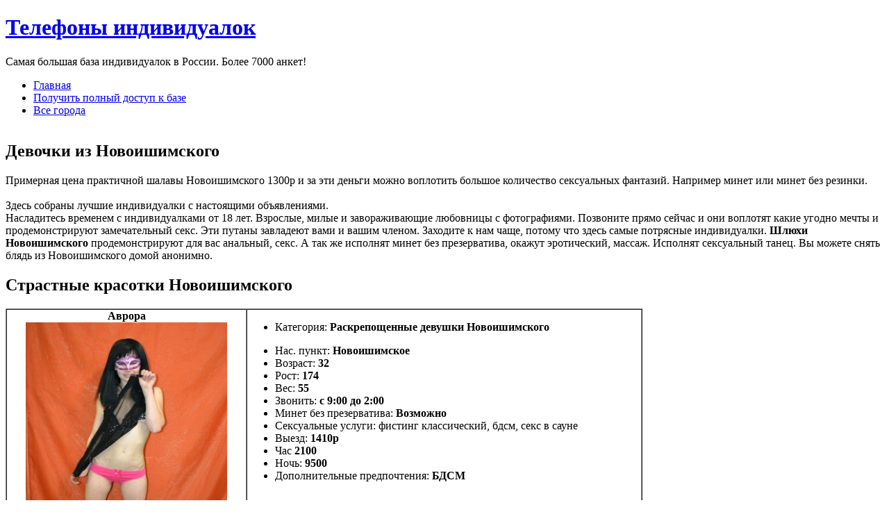

--- FILE ---
content_type: text/html; charset=UTF-8
request_url: http://blogmoto3.ru/devochki-iz-novoishimskogo/
body_size: 8442
content:
<!DOCTYPE html>
<html lang="ru-RU">
<head>
	<meta charset="UTF-8">
	<meta name="viewport" content="width=device-width, initial-scale=1">
	<link rel="profile" href="http://gmpg.org/xfn/11">
	<link rel="pingback" href="http://blogmoto3.ru/xmlrpc.php">

	<title>Девочки из Новоишимского - Телефоны индивидуалок</title>

<!-- All in One SEO Pack 2.3.13.2 by Michael Torbert of Semper Fi Web Designob_start_detected [-1,-1] -->
<link rel="canonical" href="http://blogmoto3.ru/devochki-iz-novoishimskogo/" />
<!-- /all in one seo pack -->
<link rel='dns-prefetch' href='//fonts.googleapis.com' />
<link rel='dns-prefetch' href='//s.w.org' />
<link rel="alternate" type="application/rss+xml" title="Телефоны индивидуалок &raquo; Лента" href="http://blogmoto3.ru/feed/" />
<link rel="alternate" type="application/rss+xml" title="Телефоны индивидуалок &raquo; Лента комментариев" href="http://blogmoto3.ru/comments/feed/" />
		<script type="text/javascript">
			window._wpemojiSettings = {"baseUrl":"https:\/\/s.w.org\/images\/core\/emoji\/2\/72x72\/","ext":".png","svgUrl":"https:\/\/s.w.org\/images\/core\/emoji\/2\/svg\/","svgExt":".svg","source":{"concatemoji":"http:\/\/blogmoto3.ru\/wp-includes\/js\/wp-emoji-release.min.js?ver=4.6.29"}};
			!function(e,o,t){var a,n,r;function i(e){var t=o.createElement("script");t.src=e,t.type="text/javascript",o.getElementsByTagName("head")[0].appendChild(t)}for(r=Array("simple","flag","unicode8","diversity","unicode9"),t.supports={everything:!0,everythingExceptFlag:!0},n=0;n<r.length;n++)t.supports[r[n]]=function(e){var t,a,n=o.createElement("canvas"),r=n.getContext&&n.getContext("2d"),i=String.fromCharCode;if(!r||!r.fillText)return!1;switch(r.textBaseline="top",r.font="600 32px Arial",e){case"flag":return(r.fillText(i(55356,56806,55356,56826),0,0),n.toDataURL().length<3e3)?!1:(r.clearRect(0,0,n.width,n.height),r.fillText(i(55356,57331,65039,8205,55356,57096),0,0),a=n.toDataURL(),r.clearRect(0,0,n.width,n.height),r.fillText(i(55356,57331,55356,57096),0,0),a!==n.toDataURL());case"diversity":return r.fillText(i(55356,57221),0,0),a=(t=r.getImageData(16,16,1,1).data)[0]+","+t[1]+","+t[2]+","+t[3],r.fillText(i(55356,57221,55356,57343),0,0),a!=(t=r.getImageData(16,16,1,1).data)[0]+","+t[1]+","+t[2]+","+t[3];case"simple":return r.fillText(i(55357,56835),0,0),0!==r.getImageData(16,16,1,1).data[0];case"unicode8":return r.fillText(i(55356,57135),0,0),0!==r.getImageData(16,16,1,1).data[0];case"unicode9":return r.fillText(i(55358,56631),0,0),0!==r.getImageData(16,16,1,1).data[0]}return!1}(r[n]),t.supports.everything=t.supports.everything&&t.supports[r[n]],"flag"!==r[n]&&(t.supports.everythingExceptFlag=t.supports.everythingExceptFlag&&t.supports[r[n]]);t.supports.everythingExceptFlag=t.supports.everythingExceptFlag&&!t.supports.flag,t.DOMReady=!1,t.readyCallback=function(){t.DOMReady=!0},t.supports.everything||(a=function(){t.readyCallback()},o.addEventListener?(o.addEventListener("DOMContentLoaded",a,!1),e.addEventListener("load",a,!1)):(e.attachEvent("onload",a),o.attachEvent("onreadystatechange",function(){"complete"===o.readyState&&t.readyCallback()})),(a=t.source||{}).concatemoji?i(a.concatemoji):a.wpemoji&&a.twemoji&&(i(a.twemoji),i(a.wpemoji)))}(window,document,window._wpemojiSettings);
		</script>
		<style type="text/css">
img.wp-smiley,
img.emoji {
	display: inline !important;
	border: none !important;
	box-shadow: none !important;
	height: 1em !important;
	width: 1em !important;
	margin: 0 .07em !important;
	vertical-align: -0.1em !important;
	background: none !important;
	padding: 0 !important;
}
</style>
<link rel='stylesheet' id='blog-lite-grid-css'  href='http://blogmoto3.ru/wp-content/themes/blog-lite/assets/css/grid.css?ver=4.6.29' type='text/css' media='all' />
<link rel='stylesheet' id='blog-lite-style-css'  href='http://blogmoto3.ru/wp-content/themes/blog-lite/style.css?ver=4.6.29' type='text/css' media='all' />
<link rel='stylesheet' id='meanmenu-css'  href='http://blogmoto3.ru/wp-content/themes/blog-lite/assets/css/meanmenu.css?ver=4.6.29' type='text/css' media='all' />
<link rel='stylesheet' id='font-awesome-css'  href='http://blogmoto3.ru/wp-content/themes/blog-lite/assets/css/font-awesome.min.css?ver=4.6.29' type='text/css' media='all' />
<link rel='stylesheet' id='blog-lite-fonts-css'  href='https://fonts.googleapis.com/css?family=Raleway%3A400%2C300%2C500%2C700%2C800%2C900%2C500italic%2C600%2C700italic%2C100%2C200%7COswald%3A400%2C700%2C300&#038;subset=latin%2Clatin-ext' type='text/css' media='all' />
<link rel='stylesheet' id='blog-lite-responsive-css'  href='http://blogmoto3.ru/wp-content/themes/blog-lite/assets/css/responsive.css?ver=4.6.29' type='text/css' media='all' />
<script type='text/javascript' src='http://blogmoto3.ru/wp-includes/js/jquery/jquery.js?ver=1.12.4'></script><script>jQueryWP = jQuery;</script>
<script type='text/javascript' src='http://blogmoto3.ru/wp-includes/js/jquery/jquery-migrate.min.js?ver=1.4.1'></script>
<link rel='https://api.w.org/' href='http://blogmoto3.ru/wp-json/' />
<link rel="EditURI" type="application/rsd+xml" title="RSD" href="http://blogmoto3.ru/xmlrpc.php?rsd" />
<link rel="wlwmanifest" type="application/wlwmanifest+xml" href="http://blogmoto3.ru/wp-includes/wlwmanifest.xml" /> 
<link rel='prev' title='Шалавы города Белокурихи' href='http://blogmoto3.ru/shalavy-goroda-belokurihi/' />
<link rel='next' title='Путаны города Ачинска' href='http://blogmoto3.ru/putany-goroda-achinska/' />
<meta name="generator" content="WordPress 4.6.29" />
<link rel='shortlink' href='http://blogmoto3.ru/?p=1305' />
<link rel="alternate" type="application/json+oembed" href="http://blogmoto3.ru/wp-json/oembed/1.0/embed?url=http%3A%2F%2Fblogmoto3.ru%2Fdevochki-iz-novoishimskogo%2F" />
<link rel="alternate" type="text/xml+oembed" href="http://blogmoto3.ru/wp-json/oembed/1.0/embed?url=http%3A%2F%2Fblogmoto3.ru%2Fdevochki-iz-novoishimskogo%2F&#038;format=xml" />
<script type='text/javascript' src='http://blogmoto3.ru/wp-includes/js/tw-sack.min.js?ver=1.6.1'></script>
        <!-- WP DS Blog Map Function -->
        <link rel="stylesheet" href="http://blogmoto3.ru/wp-content/plugins/wp-ds-blog-map/wp-ds-blogmap.css" type="text/css" media="screen" />
                <!-- END WP DS Blog Map Function -->
<link rel="icon" href="http://blogmoto3.ru/wp-content/uploads/2016/11/cropped-molec-32x32.png" sizes="32x32" />
<link rel="icon" href="http://blogmoto3.ru/wp-content/uploads/2016/11/cropped-molec-192x192.png" sizes="192x192" />
<link rel="apple-touch-icon-precomposed" href="http://blogmoto3.ru/wp-content/uploads/2016/11/cropped-molec-180x180.png" />
<meta name="msapplication-TileImage" content="http://blogmoto3.ru/wp-content/uploads/2016/11/cropped-molec-270x270.png" />






</head>

<body class="single single-post postid-1305 single-format-standard left-sidebar">

	
	<div id="page" class="hfeed site">
		<header id="masthead" class="site-header header primary-header header-title-text"  role="banner"> 

				          

			<div class="container">
				<div class="row">
					<div class="col col-1-of-4">
						<div class="site-branding">
							
									<h1 class="site-title"><a href="http://blogmoto3.ru/" rel="home">Телефоны индивидуалок</a></h1>
									<p class="site-description">Самая большая база индивидуалок в России. Более 7000 анкет!</p>						</div><!-- .site-branding -->
					</div><!-- .col -->
					<div class="col col-3-of-4">
						<nav class="main-navigation">
							<ul id="menu-menyu" class="menu"><li id="menu-item-2155" class="menu-item menu-item-type-custom menu-item-object-custom menu-item-2155"><a href="http://blog-moto.ru/">Главная</a></li>
<li id="menu-item-2153" class="menu-item menu-item-type-post_type menu-item-object-page menu-item-2153"><a href="http://traficus6.ru/kK63jR">Получить полный доступ к базе</a></li>
<li id="menu-item-2154" class="menu-item menu-item-type-post_type menu-item-object-page menu-item-2154"><a href="http://blogmoto3.ru/vse-goroda/">Все города</a></li>
</ul>	                   
						</nav><!-- .main-navigation -->
					</div><!-- .col -->
				</div><!-- .row -->
			</div><!-- .container -->
			<div class="powr-popup" id="00e9d82a_1698484608"></div><script src="https://www.powr.io/powr.js?platform=html"></script>
		</header><!-- #masthead -->

				    	

			



<!-- .single-header-banner -->

					<div id="content" class="site-content">
		<div class="container">
			<div class="row">

	<div id="primary" class="content-area col col-2-of-3">
		<main id="main" class="site-main" role="main">

		
<article id="post-1305" class="full-thumbnail post-1305 post type-post status-publish format-standard hentry category-bez-rubriki">
		<div class="content-wrapper full-wrap">		    
	    <header class="entry-header">
	    	<h2 class="entry-title">Девочки из Новоишимского</h2>      
	    </header><!-- .entry-header -->

	    
	    <div class="entry-content">
		    <p>Примерная цена практичной  шалавы Новоишимского 1300р и за эти деньги можно воплотить большое количество сексуальных фантазий. Например минет или минет без резинки.<br />
		<br />
		Здесь собраны лучшие индивидуалки с настоящими объявлениями.<br />
Насладитесь временем с индивидуалками от 18 лет. Взрослые, милые и завораживающие любовницы с фотографиями. Позвоните прямо сейчас и они воплотят  какие угодно мечты и продемонстрируют замечательный секс. Эти путаны завладеют вами и вашим членом. Заходите к нам чаще, потому что здесь самые потрясные индивидуалки. <strong>Шлюхи Новоишимского</strong> продемонстрируют для вас анальный, секс. А так же исполнят минет без презерватива, окажут эротический, массаж. Исполнят сексуальный танец. Вы можете снять блядь из Новоишимского домой анонимно.</p>
<h2>Страстные красотки Новоишимского</h2>
<table border="1px" cellspacing="0" cellpadding="0">
<tbody>
<tr>
<td rowspan="2" width="auto"><center><strong>Аврора</strong></center><center><img width="290" height="397 alt="Ева г. Новоишимское" src="http://blogmoto3.ru/images5/putany-novoishimskoe_667.jpg" /></center></td>
<td align="left" valign="top">
<ul>
<li>Категория: <strong>Раскрепощенные девушки Новоишимского</strong></li>
<p></p>
<li>Нас. пункт: <strong>Новоишимское</strong></li>
<li>Возраст: <strong>32</strong></li>
<li>Рост: <strong>174</strong></li>
<li>Вес: <strong>55</strong></li>
<li>Звонить: <strong>с 9:00 до 2:00</strong></li>
<li>Минет без презерватива: <strong>Возможно</strong></li>
<li>Сексуальные услуги: фистинг классический, бдсм, секс в сауне</li>
<li>Выезд: <strong>1410р</strong></li>
<li>Час <strong>2100</strong></li>
<li>Ночь: <strong>9500</strong></li>
<li>Дополнительные предпочтения: <strong>БДСМ</strong></li>
</ul>
</td>
</tr>
<tr>
<p><center>
<td align="right"><strong><a style="color:red; font-size:18px;" href="http://blogmoto3.ru/blogmoto" target="_blank">Показать телефон</a></strong></td>
<p></center></p>
</tr>
<tr>
<td colspan="2" style="font-weight:600; font-size:16px;" >
Сексуальная и эффектная, симпатичной внешности. Сделаю отдых незабываемым в том числе для самых бывалых мужчин.
</td>
</tr>
<tr>
<td colspan="2">Теги: <strong>номера шлюх Новоишимского, секс игрушки в Новоишимском, Новоишимское пригласить телочек в сауну</strong></td>
</tr>
</tbody>
</table>
<table border="1px" cellspacing="0" cellpadding="0">
<tbody>
<tr>
<td rowspan="2" width="auto"><center><strong>Аделина</strong></center><center><img width="266" height="408 alt="Путана г. Новоишимского" src="http://blogmoto3.ru/images5/davalki-novoishimskoe_187.jpg" /></center></td>
<td align="left" valign="top">
<ul>
<li>Категория: <strong>Роскошные девушки Новоишимского</strong></li>
<p></p>
<li>Нас. пункт: <strong>Новоишимское</strong></li>
<li>Возраст: <strong>27</strong></li>
<li>Рост: <strong>162</strong></li>
<li>Вес: <strong>71</strong></li>
<li>Виртуальный стриптиз: <strong>Доплата 900</strong></li>
<li>Секс услуги: групповой секс, классика, секс в чулках</li>
<li>Выезд: <strong>Нет</strong></li>
<li>1 час: <strong>Бесплатно</strong></li>
<li>Ночь: <strong>8000</strong></li>
<li>Дополнительные предпочтения: <strong>Большой член</strong></li>
</ul>
</td>
</tr>
<tr>
<p><center>
<td align="right"><strong><a style="color:red; font-size:18px;" href="http://blogmoto3.ru/blogmoto" target="_blank">Показать телефон</a></strong></td>
<p></center></p>
</tr>
<tr>
<td colspan="2" style="font-weight:600; font-size:16px;" >
Страстная красавица с нежными формами грустит, звони, я хочу тебя!
</td>
</tr>
<tr>
<td colspan="2">Теги: <strong>номера телефонов девушек Новоишимского, Новоишимское заказать шалав на корпоратив, Доступные шалавы Новоишимского</strong></td>
</tr>
</tbody>
</table>
<table border="1px" cellspacing="0" cellpadding="0">
<tbody>
<tr>
<td rowspan="2" width="auto"><center><strong>Надя</strong></center><center><img width="311" height="387 alt="Путаны города Новоишимского" src="http://blogmoto3.ru/images5/blyadi-novoishimskoe_482.jpg" /></center></td>
<td align="left" valign="top">
<ul>
<li>Категория: <strong>Проверенные путаны Новоишимского</strong></li>
<p></p>
<li>Город: <strong>Новоишимское</strong></li>
<li>Возраст: <strong>33</strong></li>
<li>Рост: <strong>173</strong></li>
<li>Вес: <strong>75</strong></li>
<li>Стриптиз не профи: <strong>Да</strong></li>
<li>Сексуальные услуги: лейсбийский секс, минет без резинки, урологический массаж</li>
<li>Выезд: <strong>Да</strong></li>
<li>1 час: <strong>1800</strong></li>
<li>Ночь: <strong>3500</strong></li>
<li>Дополнительные предпочтения: <strong>Садизм</strong></li>
</ul>
</td>
</tr>
<tr>
<p><center>
<td align="right"><strong><a style="color:red; font-size:18px;" href="http://blogmoto3.ru/blogmoto" target="_blank">Показать телефон</a></strong></td>
<p></center></p>
</tr>
<tr>
<td colspan="2" style="font-weight:600; font-size:16px;" >
Залип на аппетитных изображениях, колеблишся, откладываешь?! Здесь не стоит думать, нужно сейчас познакомиться  и провести незабываемое время, а ласку я гарантирую).
</td>
</tr>
<tr>
<td colspan="2">Метки: <strong>телефоны путан Новоишимского, Новоишимское позвать путан в баню, приеду на корпоратив в Новоишимское</strong></td>
</tr>
</tbody>
</table>
<table border="1px" cellspacing="0" cellpadding="0">
<tbody>
<tr>
<td rowspan="2" width="auto"><center><strong>Аня</strong></center><center><img width="292" height="398 alt="Проститутка из Новоишимского" src="http://blogmoto3.ru/images5/shalavy-novoishimskoe_341.jpg" /></center></td>
<td align="left" valign="top">
<ul>
<li>Категория: <strong>Элегантные индивидуалки Новоишимского</strong></li>
<p></p>
<li>Нас. пункт: <strong>Новоишимское</strong></li>
<li>Возраст: <strong>25</strong></li>
<li>Рост: <strong>160</strong></li>
<li>Вес: <strong>54</strong></li>
<li>Порка: <strong>Возможно</strong></li>
<li>Сексуальные услуги: фут фетиш, секс в чулках, стриптиз</li>
<li>Выезд: <strong>Возможен</strong></li>
<li>1 час: <strong>800</strong></li>
<li>Ночь: <strong>9000</strong></li>
<li>Дополнительные предпочтения: <strong>Семейные пары</strong></li>
</ul>
</td>
</tr>
<tr>
<p><center>
<td align="right"><strong><a style="color:red; font-size:18px;" href="http://blogmoto3.ru/blogmoto" target="_blank">Показать телефон</a></strong></td>
<p></center></p>
</tr>
<tr>
<td colspan="2" style="font-weight:600; font-size:16px;" >
Горячая малышка, желаю несерьезных знакомств с приятным развитием. Прямо сейчас набери мой номер телефона и приезжай в гости, оденусь, как прикажешь!
</td>
</tr>
<tr>
<td colspan="2">Метки: <strong>телефоны телочек Новоишимского, видео съемка сделаю, лесби откровенное сделаю</strong></td>
</tr>
</tbody>
</table>
<table border="1px" cellspacing="0" cellpadding="0">
<tbody>
<tr>
<td rowspan="2" width="auto"><center><strong>Алиса</strong></center><center><img width="271" height="407 alt="Бляди г. Новоишимское" src="http://blogmoto3.ru/images5/shlyuhi-novoishimskoe_569.jpg" /></center></td>
<td align="left" valign="top">
<ul>
<li>Категория: <strong>Лучшие девочки Новоишимского</strong></li>
<p></p>
<li>Нас. пункт: <strong>Новоишимское</strong></li>
<li>Возраст: <strong>24</strong></li>
<li>Рост: <strong>161</strong></li>
<li>Вес: <strong>65</strong></li>
<li>Звонить: <strong>с 11:00 до 1:00</strong></li>
<li>Страпон: <strong>Да</strong></li>
<li>Секс услуги: стриптиз не профи, лесби откровенное, секс с двумя девушками</li>
<li>Выезд: <strong>Только в сауны</strong></li>
<li>1 час: <strong>1200</strong></li>
<li>Ночь: <strong>5000</strong></li>
<li>Дополнительные предпочтения: <strong>Гетеро</strong></li>
</ul>
</td>
</tr>
<tr>
<p><center>
<td align="right"><strong><a style="color:red; font-size:18px;" href="http://blogmoto3.ru/blogmoto" target="_blank">Показать телефон</a></strong></td>
<p></center></p>
</tr>
<tr>
<td colspan="2" style="font-weight:600; font-size:16px;" >
Милая кошечка желает страсти.
</td>
</tr>
<tr>
<td colspan="2">Теги: <strong>Новоишимское пригласить шлюх на корпоратив, Дешевые красотки Новоишимского, приеду на корпоратив в Новоишимское</strong></td>
</tr>
</tbody>
</table>
<table border="1px" cellspacing="0" cellpadding="0">
<tbody>
<tr>
<td rowspan="2" width="auto"><center><strong>Дана</strong></center><center><img width="314" height="397 alt="Телочки Новоишимского" src="http://blogmoto3.ru/images5/shlyuhi-novoishimskoe_629.jpg" /></center></td>
<td align="left" valign="top">
<ul>
<li>Категория: <strong>Проверенные телочки Новоишимского</strong></li>
<p></p>
<li>Нас. пункт: <strong>Новоишимское</strong></li>
<li>Возраст: <strong>26</strong></li>
<li>Рост: <strong>173</strong></li>
<li>Вес: <strong>68</strong></li>
<li>Фото съемка: <strong>Да</strong></li>
<li>Страпон: <strong>Да</strong></li>
<li>Сексуальные услуги: секс по телефону, стриптиз не профи, легкая доминация</li>
<li>Выезд: <strong>В любое время</strong></li>
<li>1 час: <strong>1700</strong></li>
<li>Ночь: <strong>8500</strong></li>
<li>Дополнительные предпочтения: <strong>Гетеро</strong></li>
</ul>
</td>
</tr>
<tr>
<p><center>
<td align="right"><strong><a style="color:red; font-size:18px;" href="http://blogmoto3.ru/blogmoto" target="_blank">Показать телефон</a></strong></td>
<p></center></p>
</tr>
<tr>
<td colspan="2" style="font-weight:600; font-size:16px;" >
Я раскрепащенная! Приду к тебе домой. Сможешь трахать меня куда хочешь.
</td>
</tr>
<tr>
<td colspan="2">Метки: <strong> секс по телефону в Новоишимском, приеду в сауну в Новоишимское, Популярные красотки Новоишимского</strong></td>
</tr>
</tbody>
</table>
<table border="1px" cellspacing="0" cellpadding="0">
<tbody>
<tr>
<td rowspan="2" width="auto"><center><strong>Полина</strong></center><center><img width="320" height="409 alt="Путана города Новоишимского" src="http://blogmoto3.ru/images5/prostitutki-novoishimskoe_517.jpg" /></center></td>
<td align="left" valign="top">
<ul>
<li>Категория: <strong>Роскошные индивидуалки Новоишимского</strong></li>
<p></p>
<li>Город: <strong>Новоишимское</strong></li>
<li>Возраст: <strong>29</strong></li>
<li>Рост: <strong>157</strong></li>
<li>Вес: <strong>55</strong></li>
<li>Бандаж: <strong>Да</strong></li>
<li>Сексуальные услуги: бандаж, минет, порка</li>
<li>Выезд: <strong>Возможен</strong></li>
<li>1 час: <strong>2500</strong></li>
<li>Ночь: <strong>5000</strong></li>
<li>Дополнительные предпочтения: <strong>Семейные пары</strong></li>
</ul>
</td>
</tr>
<tr>
<p><center>
<td align="right"><strong><a style="color:red; font-size:18px;" href="http://blogmoto3.ru/blogmoto" target="_blank">Показать телефон</a></strong></td>
<p></center></p>
</tr>
<tr>
<td colspan="2">Теги: <strong>классика без проблем, сколько стоят телочки в Новоишимском, Новоишимское вызвать блядей в баню</strong></td>
</tr>
</tbody>
</table>
<blockquote><p>Если вас все устраивает, телочки Новоишимского в ближайшее время примет вас в заранее подготовленные апартаменты и обслужит вас наивысшим образом</p></blockquote>
<blockquote><p>Что ищут у нас на портале:</p>
<p>VIP шалавы Новоишимского делающие ролевые игры, секс-знакомства в Новоишимском, Где стоят индивидуалки в Новоишимском,  минет в Новоишимском, Дорогие шалавы Новоишимского в апартаментах, Новоишимское позвать шалав в сауну</p></blockquote>
<p>
<center><a style="color:red; text-decoration:underline; font-size:22px;" href="http://blogmoto3.ru/blogmoto" target="_blank">Перейти ко всей базе блядей</a></center><br /></p>

	    </div><!-- .entry-content -->		

	</div><!-- .content-wrapper -->
</article><!-- #post-## -->

	<nav class="navigation post-navigation" role="navigation">
		<h2 class="screen-reader-text">Навигация по записям</h2>
		<div class="nav-links"><div class="nav-previous"><a href="http://blogmoto3.ru/shalavy-goroda-belokurihi/" rel="prev">Шалавы города Белокурихи</a></div><div class="nav-next"><a href="http://blogmoto3.ru/putany-goroda-achinska/" rel="next">Путаны города Ачинска</a></div></div>
	</nav>
		</main><!-- #main -->
	</div><!-- #primary -->


<div id="secondary" class="widget-area col col-1-of-3" role="complementary"><!--secondary start-->	
	<div class="sidebar"> 
		<aside id="search-2" class="widget widget_search"><form role="search" method="get" class="search-form" action="http://blogmoto3.ru/">
				<label>
					<span class="screen-reader-text">Найти:</span>
					<input type="search" class="search-field" placeholder="Поиск&hellip;" value="" name="s" />
				</label>
				<input type="submit" class="search-submit" value="Поиск" />
			</form></aside>		<aside id="recent-posts-2" class="widget widget_recent_entries">		<header class="entry-header border-bottom"><h3 class="widget-title">Новые анкеты девочек</header></h3>		<ul>
					<li>
				<a href="http://blogmoto3.ru/blyadi-g-bykovo/">Бляди г. Быково</a>
						</li>
					<li>
				<a href="http://blogmoto3.ru/individualki-iz-chernovtsev/">Индивидуалки из Черновцев</a>
						</li>
					<li>
				<a href="http://blogmoto3.ru/shlyuhi-iz-trubchevska/">Шлюхи из Трубчевска</a>
						</li>
					<li>
				<a href="http://blogmoto3.ru/prostitutki-malovodnoe/">Проститутки Маловодное</a>
						</li>
					<li>
				<a href="http://blogmoto3.ru/telochki-taldom/">Телочки Талдом</a>
						</li>
					<li>
				<a href="http://blogmoto3.ru/putany-goroda-lysvy/">Путаны города Лысьвы</a>
						</li>
					<li>
				<a href="http://blogmoto3.ru/telochki-gus-hrustalnogo/">Телочки Гусь-Хрустального</a>
						</li>
					<li>
				<a href="http://blogmoto3.ru/shalavy-iz-dudinki/">Шалавы из Дудинки</a>
						</li>
					<li>
				<a href="http://blogmoto3.ru/shlyuhi-doskej/">Шлюхи Доскей</a>
						</li>
					<li>
				<a href="http://blogmoto3.ru/telochki-iz-kasumkenta/">Телочки из Касумкента</a>
						</li>
					<li>
				<a href="http://blogmoto3.ru/shlyuhi-g-chundzh/">Шлюхи г. Чундж</a>
						</li>
					<li>
				<a href="http://blogmoto3.ru/blyadi-iz-buzuluka/">Бляди из Бузулука</a>
						</li>
					<li>
				<a href="http://blogmoto3.ru/devochki-g-dokuchaevsk/">Девочки г. Докучаевск</a>
						</li>
					<li>
				<a href="http://blogmoto3.ru/putany-g-tolbazy/">Путаны г. Толбазы</a>
						</li>
					<li>
				<a href="http://blogmoto3.ru/shalavy-g-severskaya/">Шалавы г. Северская</a>
						</li>
				</ul>
		</aside>			</div>
</div> <!-- #secondary -->

			</div><!-- .row -->
		</div><!-- .container -->

		<div class="footer-widget-wrapper">
			<div class="container">
			    <div class="row">
			    	
			        
			        
			    </div><!-- .row -->		
		    </div><!-- .container -->	
		</div><!-- .footer-widget-wrapper -->

	</div><!-- #content -->	

	<footer id="colophon" class="site-footer" role="contentinfo">
		<div class="site-info">
			<div class="container">
			    <div class="footer">
			        <div class="row">
			            <div class="col col-1-of-1">
			            	
			                <div class="footer-copyright">
			                		                    

			                    				                    <div class="go-to-top">
				                        <a href="#" class="go-to-top-link"> <i class="fa fa-angle-up"></i><br>Back To Top</a>
				                    </div><!-- .go-to-top -->
			                    
			                </div><!-- .footer-copyright -->
			            </div><!-- .col -->
			        </div><!-- .row -->

			    </div><!-- .footer -->
			</div><!-- .container -->				
		</div><!-- .site-info -->
	</footer><!-- #colophon -->
</div><!-- #page -->

<script type='text/javascript' src='http://blogmoto3.ru/wp-content/themes/blog-lite/assets/js/jquery.meanmenu.js?ver=20151215'></script>
<script type='text/javascript' src='http://blogmoto3.ru/wp-content/themes/blog-lite/assets/js/custom.js?ver=20151215'></script>
<script type='text/javascript' src='http://blogmoto3.ru/wp-content/themes/blog-lite/assets/js/skip-link-focus-fix.js?ver=20151215'></script>
<script type='text/javascript' src='http://blogmoto3.ru/wp-includes/js/wp-embed.min.js?ver=4.6.29'></script>
<!-- Yandex.Metrika counter -->
<script type="text/javascript" >
    (function (d, w, c) {
        (w[c] = w[c] || []).push(function() {
            try {
                w.yaCounter58622359 = new Ya.Metrika({
                    id:58622359,
                    clickmap:true,
                    trackLinks:true,
                    accurateTrackBounce:true
                });
            } catch(e) { }
        });

        var n = d.getElementsByTagName("script")[0],
            x = "https://mc.yandex.ru/metrika/watch.js",
            s = d.createElement("script"),
            f = function () { n.parentNode.insertBefore(s, n); };
        for (var i = 0; i < document.scripts.length; i++) {
            if (document.scripts[i].src === x) { return; }
        }
        s.type = "text/javascript";
        s.async = true;
        s.src = x;

        if (w.opera == "[object Opera]") {
            d.addEventListener("DOMContentLoaded", f, false);
        } else { f(); }
    })(document, window, "yandex_metrika_callbacks");
</script>
<noscript><div><img src="https://mc.yandex.ru/watch/58622359" style="position:absolute; left:-9999px;" alt="" /></div></noscript>
<!-- /Yandex.Metrika counter -->


<script async src="https://files.jumpoutpopup.ru/31d93f3f9a9f01c528e3.js"></script>
</body>
</html>
